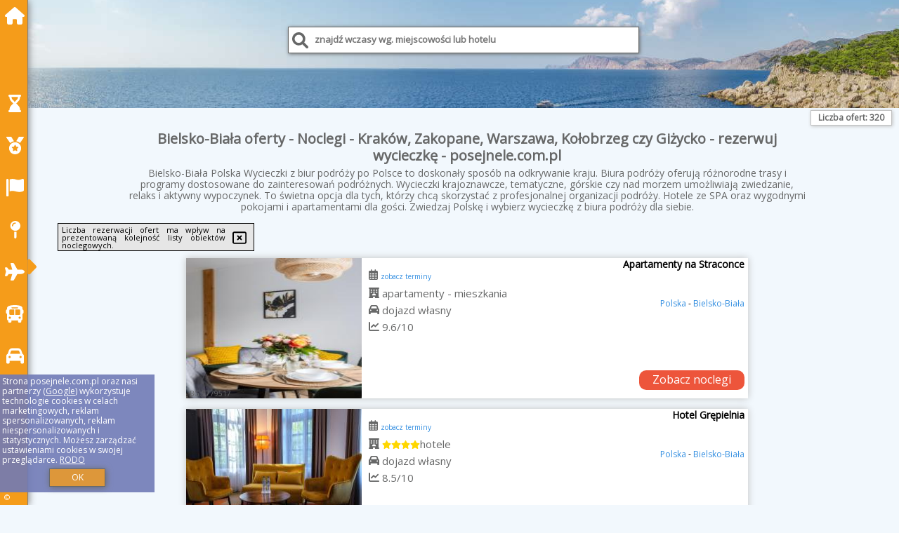

--- FILE ---
content_type: text/html; charset=UTF-8
request_url: https://posejnele.com.pl/noclegi/bielsko-biala/maxx-gt/4820064
body_size: 10428
content:
<!DOCTYPE HTML>

<html lang='pl'>

<head>
<meta charset='utf-8'><meta name='viewport' content='width=device-width, initial-scale=1'><meta name='author' content='posejnele.com.pl *** PolskiePortale.pl Sp. z o.o.'><meta name='google-site-verification' content='yvOM56apBfNca763GbIkNf-b46wyC18X4afyYHSSMcQ'><link rel='canonical' href='https://posejnele.com.pl/miejscowosc/bielsko-biala'><link rel='sitemap' type='application/xml' title='Site Map' href='/sitemap.xml'><link rel='dns-prefetch' href='//q-xx.bstatic.com'><link rel='dns-prefetch' href='//api.maptiler.com'><link rel='dns-prefetch' href='//pagead2.googlesyndication.com'><link rel='dns-prefetch' href='//cdnjs.cloudflare.com'>
<link href='https://posejnele.com.pl/favicon.ico' rel='shortcut icon' type='image/x-icon'>
<meta name='robots' content='index, follow'><meta name='robots' content='max-image-preview:large'>
<meta name='keywords' content='Bielsko-Biała, city, miejscowość, Polska, posejnele, wycieczki z biur podróży, po Polsce, przewodnik turystyczny, wycieczka zorganizowana, zwiedzanie, hotele, basen, relaks, SPA, objazdowa, autokarem, w grupie, góry, Mazury, morze, Kraków, posejnele.com.pl'>
<meta name='description' content='Hotele Polska Bielsko-Biała Wycieczki zorganizowane po Polsce! Wybierz region, który chcesz zwiedzić lub zdecyduj się na wycieczkę objazdową po Polsce. Rezerwuj termin wycieczki dziś! posejnele.com.pl'>
<title>Bielsko-Biała oferty - Noclegi - Kraków, Zakopane, Warszawa, Kołobrzeg czy Giżycko - rezerwuj wycieczkę - posejnele.com.pl</title>
<script src='https://code.jquery.com/jquery-3.6.0.min.js'></script><link href='/_css/affiliate1_min.css?0114' rel='stylesheet'>
<!-- Global site tag (gtag.js) - Google Analytics -->
<script async src="https://www.googletagmanager.com/gtag/js?id=G-450R68E3M3"></script>
<script>
  window.dataLayer = window.dataLayer || [];
  function gtag(){dataLayer.push(arguments);}
  gtag('js', new Date());
  gtag('config', 'G-450R68E3M3');
  gtag('config', 'UA-3412385-15');
  setTimeout("gtag('event', '30s', {'event_category':'posejnele.com.pl', 'event_label':'site_read'});",30000);
</script>
<!-- END Global site tag (gtag.js) - Google Analytics -->
</head>
<body id='body' data-portalversion='1' data-testversion='B'>

<nav><a href='/' class='navLink' title='posejnele.com.pl'><span class='infoIco'><i class='fas fa-home navIco'></i></span><span class='infoText'>Strona główna</span></a><a href='/promo/last-minute' class='navLink' title='Oferty Last Minute'><span class='infoIco'><i class='fas fa-hourglass-end navIco'></i></span><span class='infoText'>Last Minute</span></a><a href='/promo/first-minute' class='navLink' title='Oferty First Minute'><span class='infoIco'><i class='fas fa-medal navIco'></i></span><span class='infoText'>First Minute</span></a><a href='/kraj' class='navLink' title='Oferty - wycieczki - kraje'><span class='infoIco'><i class='fas fa-flag navIco'></i></span><span class='infoText'>Kraje</span></a><a href='/miejscowosc' class='navLink' title='Miejscowości - wczasy - urlop'><span class='infoIco'><i class='fas fa-map-pin navIco'></i></span><span class='infoText'>Miejscowości</span></a><a href='/transport/samolotem' class='navLink' title='Wycieczki lotnicze'><span class='infoIco'><i class='fas fa-plane navIco'></i></span><span class='infoText'>Samolotem</span></a><a href='/transport/autokarem' class='navLink' title='Wycieczki autokarowe'><span class='infoIco'><i class='fas fa-bus navIco'></i></span><span class='infoText'>Autobusem</span></a><a href='/transport/wlasny' class='navLink' title='Dojazd własny'><span class='infoIco'><i class='fas fa-car navIco'></i></span><span class='infoText'>Dojazd własny</span></a><div id='caretRight'><i class='fas fa-caret-right'></i></div><div id='caretLeft'><i class='fas fa-caret-left'></i></div><div id='footerInfo'><a href='https://PolskiePortale.pl' target='_blank' title='PolskiePortale.pl'>&copy;</a><span class='infoText' title='PolskiePortale.pl'><a href='https://PolskiePortale.pl' target='_blank' title='PolskiePortale.pl'>PolskiePortale.pl</a></span><small title='(DH) P-8.2.29 S-10.3.38-MariaDB | pportale.mysql.dhosting.pl via TCP/IP (pp1.PPortale.pl) R-5.0.3'>&nbsp;</small></div></nav>
<header>
<div id='searchBox'><input type='text' id='searchContent' placeholder='znajdź wczasy wg. miejscowości lub hotelu'><i class='fas fa-search' id='searchButtonIco' style='font-size:23px; position:absolute; top:7px; left:5px;'></i></div><div id='searchResult'></div></header>
<aside style='background-image:url("https://posejnele.com.pl/_img/aside.jpg");' class='otherView'></aside>
<main><h1><strong>Bielsko-Biała oferty - Noclegi - Kraków, Zakopane, Warszawa, Kołobrzeg czy Giżycko - rezerwuj wycieczkę - posejnele.com.pl</strong></h1><h2>Bielsko-Biała Polska Wycieczki z biur podróży po Polsce to doskonały sposób na odkrywanie kraju. Biura podróży oferują różnorodne trasy i programy dostosowane do zainteresowań podróżnych. Wycieczki krajoznawcze, tematyczne, górskie czy nad morzem umożliwiają zwiedzanie, relaks i aktywny wypoczynek. To świetna opcja dla tych, którzy chcą skorzystać z profesjonalnej organizacji podróży. Hotele ze SPA oraz wygodnymi pokojami i apartamentami dla gości. Zwiedzaj Polskę i wybierz wycieczkę z biura podróży dla siebie.</h2><div id='offersCount' data-count='320'>Liczba ofert: <span>320</span></div><div id='filterConf' style='display:none;'><p id='filterCity' class='filterItem' data-value='bielsko-biala'>Bielsko-Biała</p></div><div class='promoOfferContainer' id='offerContainer'>
<div id='sortInfoBox'>Liczba rezerwacji ofert ma wpływ na prezentowaną kolejność listy obiektów noclegowych.<i class='fa-regular fa-rectangle-xmark sortInfoBox-close'></i></div>
<article class='offerBox offerItem offerItemLong' itemscope itemtype='https://schema.org/Hotel' data-lp='1' style='background-image:url("https://posejnele.com.pl/_img/blank_photo.jpg")'><a href='/noclegi/bielsko-biala/rezerwuj/5779517' target='_blank' itemprop='url' class='offerPhoto' style='background-image:url("https://q-xx.bstatic.com/xdata/images/hotel/max250/630002404.jpg?k=6a0c2d776e2ead0ece07571776108272923036bc57038d72765fa20bb288b93a&o=")' title='[1] Apartamenty na Straconce' rel='nofollow' onclick="gtag('event', 'Afiliacja', {'event_category':'BG', 'event_label':'zdjecie'});"></a>
<div class='offerDetails'><h5 class='offerName'><strong itemprop='name'>Apartamenty na Straconce</strong></h5><h6 class='offerDestination' itemprop='address'><a href='/kraj/polska' title='oferty Polska' class='link'>Polska</a> - <a href='/miejscowosc/bielsko-biala' title='oferty Bielsko-Biała' class='link'>Bielsko-Biała</a></h6><p class='offerTerm' title='zobacz terminy'>&nbsp;<i class='far fa-calendar-alt'></i>  <a href='/noclegi/bielsko-biala/rezerwuj/5779517' target='_blank' class='link' title='różne terminy wycieczki do Bielsko-Biała' rel='nofollow' onclick="gtag('event', 'Afiliacja', {'event_category':'BG', 'event_label':'terminy'});"><small>zobacz terminy</small></a></p><p class='offerCategory'>&nbsp;<a href='/noclegi/bielsko-biala/apartamenty-na-straconce/5779517' title='oferta' class='offerCategory-link'><i class='fas fa-hotel'></i></a> apartamenty - mieszkania</p><p class='offerTravel'>&nbsp;<i class='fas fa-car'></i> dojazd własny</p><p class='offerRating'>&nbsp;<i class='fas fa-chart-line'></i> 9.6/10</p><a href='/noclegi/bielsko-biala/apartamenty-na-straconce/5779517' target='_blank' class='lookLink' title='Wczasy - Polska' rel='nofollow' onclick="gtag('event', 'Afiliacja', {'event_category':'BG', 'event_label':'zobacz'});">Zobacz noclegi</a></div><p class='idInfo' title='Oferta naszego partnera: Booking.com'>BG.5779517</p></article>

<article class='offerBox offerItem offerItemLong' itemscope itemtype='https://schema.org/Hotel' data-lp='2' style='background-image:url("https://posejnele.com.pl/_img/blank_photo.jpg")'><a href='/noclegi/bielsko-biala/rezerwuj/252551' target='_blank' itemprop='url' class='offerPhoto' style='background-image:url("https://q-xx.bstatic.com/xdata/images/hotel/max250/700115459.jpg?k=681cca1e7408a1200f6e35f390dd404fd7ee4498da4938b21b582041086cb2fa&o=")' title='[2] Hotel Grępielnia' rel='nofollow' onclick="gtag('event', 'Afiliacja', {'event_category':'BG', 'event_label':'zdjecie'});"></a>
<div class='offerDetails'><h5 class='offerName'><strong itemprop='name'>Hotel Grępielnia</strong></h5><h6 class='offerDestination' itemprop='address'><a href='/kraj/polska' title='oferty Polska' class='link'>Polska</a> - <a href='/miejscowosc/bielsko-biala' title='oferty Bielsko-Biała' class='link'>Bielsko-Biała</a></h6><p class='offerTerm' title='zobacz terminy'>&nbsp;<i class='far fa-calendar-alt'></i>  <a href='/noclegi/bielsko-biala/rezerwuj/252551' target='_blank' class='link' title='różne terminy wycieczki do Bielsko-Biała' rel='nofollow' onclick="gtag('event', 'Afiliacja', {'event_category':'BG', 'event_label':'terminy'});"><small>zobacz terminy</small></a></p><p class='offerCategory'>&nbsp;<a href='/noclegi/bielsko-biala/hotel-grepielnia/252551' title='oferta' class='offerCategory-link'><i class='fas fa-hotel'></i></a> <i class='fas fa-star'></i><i class='fas fa-star'></i><i class='fas fa-star'></i><i class='fas fa-star'></i>hotele</p><p class='offerTravel'>&nbsp;<i class='fas fa-car'></i> dojazd własny</p><p class='offerRating'>&nbsp;<i class='fas fa-chart-line'></i> 8.5/10</p><a href='/noclegi/bielsko-biala/hotel-grepielnia/252551' target='_blank' class='lookLink' title='Wczasy - Polska' rel='nofollow' onclick="gtag('event', 'Afiliacja', {'event_category':'BG', 'event_label':'zobacz'});">Zobacz noclegi</a></div><p class='idInfo' title='Oferta naszego partnera: Booking.com'>BG.252551</p></article>

<article class='offerBox offerItem offerItemLong' itemscope itemtype='https://schema.org/Hotel' data-lp='3' style='background-image:url("https://posejnele.com.pl/_img/blank_photo.jpg")'><a href='/noclegi/bielsko-biala/rezerwuj/3021839' target='_blank' itemprop='url' class='offerPhoto' style='background-image:url("https://q-xx.bstatic.com/xdata/images/hotel/max250/389610648.jpg?k=3972210efbef983582b45e73886ac8431316819643b744bb25797e15c09e40ca&o=")' title='[3] Apartament Prestige Centrum 32' rel='nofollow' onclick="gtag('event', 'Afiliacja', {'event_category':'BG', 'event_label':'zdjecie'});"></a>
<div class='offerDetails'><h5 class='offerName'><strong itemprop='name'>Apartament Prestige Centrum 32</strong></h5><h6 class='offerDestination' itemprop='address'><a href='/kraj/polska' title='oferty Polska' class='link'>Polska</a> - <a href='/miejscowosc/bielsko-biala' title='oferty Bielsko-Biała' class='link'>Bielsko-Biała</a></h6><p class='offerTerm' title='zobacz terminy'>&nbsp;<i class='far fa-calendar-alt'></i>  <a href='/noclegi/bielsko-biala/rezerwuj/3021839' target='_blank' class='link' title='różne terminy wycieczki do Bielsko-Biała' rel='nofollow' onclick="gtag('event', 'Afiliacja', {'event_category':'BG', 'event_label':'terminy'});"><small>zobacz terminy</small></a></p><p class='offerCategory'>&nbsp;<a href='/noclegi/bielsko-biala/apartament-prestige-centrum-32/3021839' title='oferta' class='offerCategory-link'><i class='fas fa-hotel'></i></a> apartamenty - mieszkania</p><p class='offerTravel'>&nbsp;<i class='fas fa-car'></i> dojazd własny</p><p class='offerRating'>&nbsp;<i class='fas fa-chart-line'></i> 9.6/10</p><a href='/noclegi/bielsko-biala/apartament-prestige-centrum-32/3021839' target='_blank' class='lookLink' title='Wczasy - Polska' rel='nofollow' onclick="gtag('event', 'Afiliacja', {'event_category':'BG', 'event_label':'zobacz'});">Zobacz noclegi</a></div><p class='idInfo' title='Oferta naszego partnera: Booking.com'>BG.3021839</p></article>

<article class='offerBox offerItem offerItemLong' itemscope itemtype='https://schema.org/Hotel' data-lp='4' style='background-image:url("https://posejnele.com.pl/_img/blank_photo.jpg")'><a href='/noclegi/bielsko-biala/rezerwuj/3337314' target='_blank' itemprop='url' class='offerPhoto' style='background-image:url("https://q-xx.bstatic.com/xdata/images/hotel/max250/520310622.jpg?k=a53e54c0087d506bd661f4212b76731d061ed62efafa74ed68eeae754d6572c7&o=")' title='[4] Cztery kąty' rel='nofollow' onclick="gtag('event', 'Afiliacja', {'event_category':'BG', 'event_label':'zdjecie'});"></a>
<div class='offerDetails'><h5 class='offerName'><strong itemprop='name'>Cztery kąty</strong></h5><h6 class='offerDestination' itemprop='address'><a href='/kraj/polska' title='oferty Polska' class='link'>Polska</a> - <a href='/miejscowosc/bielsko-biala' title='oferty Bielsko-Biała' class='link'>Bielsko-Biała</a></h6><p class='offerTerm' title='zobacz terminy'>&nbsp;<i class='far fa-calendar-alt'></i>  <a href='/noclegi/bielsko-biala/rezerwuj/3337314' target='_blank' class='link' title='różne terminy wycieczki do Bielsko-Biała' rel='nofollow' onclick="gtag('event', 'Afiliacja', {'event_category':'BG', 'event_label':'terminy'});"><small>zobacz terminy</small></a></p><p class='offerCategory'>&nbsp;<a href='/noclegi/bielsko-biala/cztery-katy/3337314' title='oferta' class='offerCategory-link'><i class='fas fa-hotel'></i></a> apartamenty - mieszkania</p><p class='offerTravel'>&nbsp;<i class='fas fa-car'></i> dojazd własny</p><p class='offerRating'>&nbsp;<i class='fas fa-chart-line'></i> 9.6/10</p><a href='/noclegi/bielsko-biala/cztery-katy/3337314' target='_blank' class='lookLink' title='Wczasy - Polska' rel='nofollow' onclick="gtag('event', 'Afiliacja', {'event_category':'BG', 'event_label':'zobacz'});">Zobacz noclegi</a></div><p class='idInfo' title='Oferta naszego partnera: Booking.com'>BG.3337314</p></article>

<article class='offerBox offerItem offerItemLong' itemscope itemtype='https://schema.org/Hotel' data-lp='5' style='background-image:url("https://posejnele.com.pl/_img/blank_photo.jpg")'><a href='/noclegi/bielsko-biala/rezerwuj/2832997' target='_blank' itemprop='url' class='offerPhoto' style='background-image:url("https://q-xx.bstatic.com/xdata/images/hotel/max250/338507786.jpg?k=f1fc23f7527ae559340c945175b7810fc80234b6acd835016967ed22587fa9ec&o=")' title='[5] Apartament Hala Kamienicka' rel='nofollow' onclick="gtag('event', 'Afiliacja', {'event_category':'BG', 'event_label':'zdjecie'});"></a>
<div class='offerDetails'><h5 class='offerName'><strong itemprop='name'>Apartament Hala Kamienicka</strong></h5><h6 class='offerDestination' itemprop='address'><a href='/kraj/polska' title='oferty Polska' class='link'>Polska</a> - <a href='/miejscowosc/bielsko-biala' title='oferty Bielsko-Biała' class='link'>Bielsko-Biała</a></h6><p class='offerTerm' title='zobacz terminy'>&nbsp;<i class='far fa-calendar-alt'></i>  <a href='/noclegi/bielsko-biala/rezerwuj/2832997' target='_blank' class='link' title='różne terminy wycieczki do Bielsko-Biała' rel='nofollow' onclick="gtag('event', 'Afiliacja', {'event_category':'BG', 'event_label':'terminy'});"><small>zobacz terminy</small></a></p><p class='offerCategory'>&nbsp;<a href='/noclegi/bielsko-biala/apartament-hala-kamienicka/2832997' title='oferta' class='offerCategory-link'><i class='fas fa-hotel'></i></a> apartamenty - mieszkania</p><p class='offerTravel'>&nbsp;<i class='fas fa-car'></i> dojazd własny</p><p class='offerRating'>&nbsp;<i class='fas fa-chart-line'></i> 9.8/10</p><a href='/noclegi/bielsko-biala/apartament-hala-kamienicka/2832997' target='_blank' class='lookLink' title='Wczasy - Polska' rel='nofollow' onclick="gtag('event', 'Afiliacja', {'event_category':'BG', 'event_label':'zobacz'});">Zobacz noclegi</a></div><p class='idInfo' title='Oferta naszego partnera: Booking.com'>BG.2832997</p></article>

<article class='offerBox offerItem offerItemLong' itemscope itemtype='https://schema.org/Hotel' data-lp='6' style='background-image:url("https://posejnele.com.pl/_img/blank_photo.jpg")'><a href='/noclegi/bielsko-biala/rezerwuj/260570' target='_blank' itemprop='url' class='offerPhoto' style='background-image:url("https://q-xx.bstatic.com/xdata/images/hotel/max250/304083430.jpg?k=5f1a04429f31fdffa2547bd5f46621d29bc41d5ca032330fc6962a649efb7be8&o=")' title='[6] Rynek 7 - Apartamenty' rel='nofollow' onclick="gtag('event', 'Afiliacja', {'event_category':'BG', 'event_label':'zdjecie'});"></a>
<div class='offerDetails'><h5 class='offerName'><strong itemprop='name'>Rynek 7 - Apartamenty</strong></h5><h6 class='offerDestination' itemprop='address'><a href='/kraj/polska' title='oferty Polska' class='link'>Polska</a> - <a href='/miejscowosc/bielsko-biala' title='oferty Bielsko-Biała' class='link'>Bielsko-Biała</a></h6><p class='offerTerm' title='zobacz terminy'>&nbsp;<i class='far fa-calendar-alt'></i>  <a href='/noclegi/bielsko-biala/rezerwuj/260570' target='_blank' class='link' title='różne terminy wycieczki do Bielsko-Biała' rel='nofollow' onclick="gtag('event', 'Afiliacja', {'event_category':'BG', 'event_label':'terminy'});"><small>zobacz terminy</small></a></p><p class='offerCategory'>&nbsp;<a href='/noclegi/bielsko-biala/rynek-7-apartamenty/260570' title='oferta' class='offerCategory-link'><i class='fas fa-hotel'></i></a> apartamenty - mieszkania</p><p class='offerTravel'>&nbsp;<i class='fas fa-car'></i> dojazd własny</p><p class='offerRating'>&nbsp;<i class='fas fa-chart-line'></i> 8.3/10</p><a href='/noclegi/bielsko-biala/rynek-7-apartamenty/260570' target='_blank' class='lookLink' title='Wczasy - Polska' rel='nofollow' onclick="gtag('event', 'Afiliacja', {'event_category':'BG', 'event_label':'zobacz'});">Zobacz noclegi</a></div><p class='idInfo' title='Oferta naszego partnera: Booking.com'>BG.260570</p></article>

<article class='offerBox offerItem offerItemLong' itemscope itemtype='https://schema.org/Hotel' data-lp='7' style='background-image:url("https://posejnele.com.pl/_img/blank_photo.jpg")'><a href='/noclegi/bielsko-biala/rezerwuj/2934696' target='_blank' itemprop='url' class='offerPhoto' style='background-image:url("https://q-xx.bstatic.com/xdata/images/hotel/max250/362609180.jpg?k=8b357d6cf11e1941d0a01dd1b109c585b90fcd656643ea5ae7f4e75c83b90710&o=")' title='[7] Apartamenty Pod Szyndzielnią blisko kolejki i Hali Pod Dębowcem - Dream Apart' rel='nofollow' onclick="gtag('event', 'Afiliacja', {'event_category':'BG', 'event_label':'zdjecie'});"></a>
<div class='offerDetails'><h5 class='offerName'><strong itemprop='name'>Apartamenty Pod Szyndzielnią blisko kolejki i Hali Pod Dębowcem - Dream ...</strong></h5><h6 class='offerDestination' itemprop='address'><a href='/kraj/polska' title='oferty Polska' class='link'>Polska</a> - <a href='/miejscowosc/bielsko-biala' title='oferty Bielsko-Biała' class='link'>Bielsko-Biała</a></h6><p class='offerTerm' title='zobacz terminy'>&nbsp;<i class='far fa-calendar-alt'></i>  <a href='/noclegi/bielsko-biala/rezerwuj/2934696' target='_blank' class='link' title='różne terminy wycieczki do Bielsko-Biała' rel='nofollow' onclick="gtag('event', 'Afiliacja', {'event_category':'BG', 'event_label':'terminy'});"><small>zobacz terminy</small></a></p><p class='offerCategory'>&nbsp;<a href='/noclegi/bielsko-biala/apartamenty-pod-szyndzielnia-blisko-kolejki-i-hali-pod-debowcem-dream-apart/2934696' title='oferta' class='offerCategory-link'><i class='fas fa-hotel'></i></a> apartamenty - mieszkania</p><p class='offerTravel'>&nbsp;<i class='fas fa-car'></i> dojazd własny</p><p class='offerRating'>&nbsp;<i class='fas fa-chart-line'></i> 9.4/10</p><a href='/noclegi/bielsko-biala/apartamenty-pod-szyndzielnia-blisko-kolejki-i-hali-pod-debowcem-dream-apart/2934696' target='_blank' class='lookLink' title='Wczasy - Polska' rel='nofollow' onclick="gtag('event', 'Afiliacja', {'event_category':'BG', 'event_label':'zobacz'});">Zobacz noclegi</a></div><p class='idInfo' title='Oferta naszego partnera: Booking.com'>BG.2934696</p></article>

<article class='offerBox offerItem offerItemLong' itemscope itemtype='https://schema.org/Hotel' data-lp='8' style='background-image:url("https://posejnele.com.pl/_img/blank_photo.jpg")'><a href='/noclegi/bielsko-biala/rezerwuj/6401638' target='_blank' itemprop='url' class='offerPhoto' style='background-image:url("https://q-xx.bstatic.com/xdata/images/hotel/max250/786233273.jpg?k=45b7cd739ee394a1be2233ebb56969ead03c9b2971f18224dcf6d47538c44341&o=")' title='[8] Komfortowy Apartament z prywatnym ogródkiem i parkingiem w Bielsko-Białej by Noclegi Renters' rel='nofollow' onclick="gtag('event', 'Afiliacja', {'event_category':'BG', 'event_label':'zdjecie'});"></a>
<div class='offerDetails'><h5 class='offerName'><strong itemprop='name'>Komfortowy Apartament z prywatnym ogródkiem i parkingiem w Bielsko-Białej ...</strong></h5><h6 class='offerDestination' itemprop='address'><a href='/kraj/polska' title='oferty Polska' class='link'>Polska</a> - <a href='/miejscowosc/bielsko-biala' title='oferty Bielsko-Biała' class='link'>Bielsko-Biała</a></h6><p class='offerTerm' title='zobacz terminy'>&nbsp;<i class='far fa-calendar-alt'></i>  <a href='/noclegi/bielsko-biala/rezerwuj/6401638' target='_blank' class='link' title='różne terminy wycieczki do Bielsko-Biała' rel='nofollow' onclick="gtag('event', 'Afiliacja', {'event_category':'BG', 'event_label':'terminy'});"><small>zobacz terminy</small></a></p><p class='offerCategory'>&nbsp;<a href='/noclegi/bielsko-biala/komfortowy-apartament-z-prywatnym-ogrodkiem-i-parkingiem-w-bielsko-bialej-by-noclegi-renters/6401638' title='oferta' class='offerCategory-link'><i class='fas fa-hotel'></i></a> apartamenty - mieszkania</p><p class='offerTravel'>&nbsp;<i class='fas fa-car'></i> dojazd własny</p><a href='/noclegi/bielsko-biala/komfortowy-apartament-z-prywatnym-ogrodkiem-i-parkingiem-w-bielsko-bialej-by-noclegi-renters/6401638' target='_blank' class='lookLink' title='Wczasy - Polska' rel='nofollow' onclick="gtag('event', 'Afiliacja', {'event_category':'BG', 'event_label':'zobacz'});">Zobacz noclegi</a></div><p class='idInfo' title='Oferta naszego partnera: Booking.com'>BG.6401638</p></article>

<article class='offerBox offerItem offerItemLong' itemscope itemtype='https://schema.org/Hotel' data-lp='9' style='background-image:url("https://posejnele.com.pl/_img/blank_photo.jpg")'><a href='/noclegi/bielsko-biala/rezerwuj/3394010' target='_blank' itemprop='url' class='offerPhoto' style='background-image:url("https://q-xx.bstatic.com/xdata/images/hotel/max250/434109985.jpg?k=8a7cd8f2c8d8ec779ea1d6204e9b4849a59173af3f7fca450d5cb8afb578f833&o=")' title='[9] CityCenterApartments-1119' rel='nofollow' onclick="gtag('event', 'Afiliacja', {'event_category':'BG', 'event_label':'zdjecie'});"></a>
<div class='offerDetails'><h5 class='offerName'><strong itemprop='name'>CityCenterApartments-1119</strong></h5><h6 class='offerDestination' itemprop='address'><a href='/kraj/polska' title='oferty Polska' class='link'>Polska</a> - <a href='/miejscowosc/bielsko-biala' title='oferty Bielsko-Biała' class='link'>Bielsko-Biała</a></h6><p class='offerTerm' title='zobacz terminy'>&nbsp;<i class='far fa-calendar-alt'></i>  <a href='/noclegi/bielsko-biala/rezerwuj/3394010' target='_blank' class='link' title='różne terminy wycieczki do Bielsko-Biała' rel='nofollow' onclick="gtag('event', 'Afiliacja', {'event_category':'BG', 'event_label':'terminy'});"><small>zobacz terminy</small></a></p><p class='offerCategory'>&nbsp;<a href='/noclegi/bielsko-biala/citycenterapartments-1119/3394010' title='oferta' class='offerCategory-link'><i class='fas fa-hotel'></i></a> apartamenty - mieszkania</p><p class='offerTravel'>&nbsp;<i class='fas fa-car'></i> dojazd własny</p><p class='offerRating'>&nbsp;<i class='fas fa-chart-line'></i> 8.3/10</p><a href='/noclegi/bielsko-biala/citycenterapartments-1119/3394010' target='_blank' class='lookLink' title='Wczasy - Polska' rel='nofollow' onclick="gtag('event', 'Afiliacja', {'event_category':'BG', 'event_label':'zobacz'});">Zobacz noclegi</a></div><p class='idInfo' title='Oferta naszego partnera: Booking.com'>BG.3394010</p></article>

<article class='offerBox offerItem offerItemLong' itemscope itemtype='https://schema.org/Hotel' data-lp='10' style='background-image:url("https://posejnele.com.pl/_img/blank_photo.jpg")'><a href='/noclegi/bielsko-biala/rezerwuj/6422875' target='_blank' itemprop='url' class='offerPhoto' style='background-image:url("https://q-xx.bstatic.com/xdata/images/hotel/max250/802835960.jpg?k=0987287581288ec897d0073b0c6613741396b0c5689735cc042bb3ecbce2e2e0&o=")' title='[10] Bielsko-Biała Comfort Apartment by BookingHost' rel='nofollow' onclick="gtag('event', 'Afiliacja', {'event_category':'BG', 'event_label':'zdjecie'});"></a>
<div class='offerDetails'><h5 class='offerName'><strong itemprop='name'>Bielsko-Biała Comfort Apartment by BookingHost</strong></h5><h6 class='offerDestination' itemprop='address'><a href='/kraj/polska' title='oferty Polska' class='link'>Polska</a> - <a href='/miejscowosc/bielsko-biala' title='oferty Bielsko-Biała' class='link'>Bielsko-Biała</a></h6><p class='offerTerm' title='zobacz terminy'>&nbsp;<i class='far fa-calendar-alt'></i>  <a href='/noclegi/bielsko-biala/rezerwuj/6422875' target='_blank' class='link' title='różne terminy wycieczki do Bielsko-Biała' rel='nofollow' onclick="gtag('event', 'Afiliacja', {'event_category':'BG', 'event_label':'terminy'});"><small>zobacz terminy</small></a></p><p class='offerCategory'>&nbsp;<a href='/noclegi/bielsko-biala/bielsko-biala-comfort-apartment-by-bookinghost/6422875' title='oferta' class='offerCategory-link'><i class='fas fa-hotel'></i></a> apartamenty - mieszkania</p><p class='offerTravel'>&nbsp;<i class='fas fa-car'></i> dojazd własny</p><a href='/noclegi/bielsko-biala/bielsko-biala-comfort-apartment-by-bookinghost/6422875' target='_blank' class='lookLink' title='Wczasy - Polska' rel='nofollow' onclick="gtag('event', 'Afiliacja', {'event_category':'BG', 'event_label':'zobacz'});">Zobacz noclegi</a></div><p class='idInfo' title='Oferta naszego partnera: Booking.com'>BG.6422875</p></article>

<article class='offerBox offerItem offerItemLong' itemscope itemtype='https://schema.org/Hotel' data-lp='11' style='background-image:url("https://posejnele.com.pl/_img/blank_photo.jpg")'><a href='/noclegi/bielsko-biala/rezerwuj/3171324' target='_blank' itemprop='url' class='offerPhoto' style='background-image:url("https://q-xx.bstatic.com/xdata/images/hotel/max250/419214965.jpg?k=982708648635741aeb3724bb95b21802d1302a9589384ca782257a57817a3de8&o=&a=355109")' title='[11] LUXURY OAK VILLAS' rel='nofollow' onclick="gtag('event', 'Afiliacja', {'event_category':'BG', 'event_label':'zdjecie'});"></a>
<div class='offerDetails'><h5 class='offerName'><strong itemprop='name'>LUXURY OAK VILLAS</strong></h5><h6 class='offerDestination' itemprop='address'><a href='/kraj/polska' title='oferty Polska' class='link'>Polska</a> - <a href='/miejscowosc/bielsko-biala' title='oferty Bielsko-Biała' class='link'>Bielsko-Biała</a></h6><p class='offerTerm' title='zobacz terminy'>&nbsp;<i class='far fa-calendar-alt'></i>  <a href='/noclegi/bielsko-biala/rezerwuj/3171324' target='_blank' class='link' title='różne terminy wycieczki do Bielsko-Biała' rel='nofollow' onclick="gtag('event', 'Afiliacja', {'event_category':'BG', 'event_label':'terminy'});"><small>zobacz terminy</small></a></p><p class='offerCategory'>&nbsp;<a href='/noclegi/bielsko-biala/luxury-oak-villas/3171324' title='oferta' class='offerCategory-link'><i class='fas fa-hotel'></i></a> domki letniskowe i całoroczne</p><p class='offerTravel'>&nbsp;<i class='fas fa-car'></i> dojazd własny</p><p class='offerRating'>&nbsp;<i class='fas fa-chart-line'></i> 9.1/10</p><a href='/noclegi/bielsko-biala/luxury-oak-villas/3171324' target='_blank' class='lookLink' title='Wczasy - Polska' rel='nofollow' onclick="gtag('event', 'Afiliacja', {'event_category':'BG', 'event_label':'zobacz'});">Zobacz noclegi</a></div><p class='idInfo' title='Oferta naszego partnera: Booking.com'>BG.3171324</p></article>

<article class='offerBox offerItem offerItemLong' itemscope itemtype='https://schema.org/Hotel' data-lp='12' style='background-image:url("https://posejnele.com.pl/_img/blank_photo.jpg")'><a href='/noclegi/bielsko-biala/rezerwuj/3240149' target='_blank' itemprop='url' class='offerPhoto' style='background-image:url("https://q-xx.bstatic.com/xdata/images/hotel/max250/433856357.jpg?k=3ccb99d17ad4031c67b66dd8e987448824224bffdbf70e90b07516b522178e3a&o=")' title='[12] Apartament Blue BB' rel='nofollow' onclick="gtag('event', 'Afiliacja', {'event_category':'BG', 'event_label':'zdjecie'});"></a>
<div class='offerDetails'><h5 class='offerName'><strong itemprop='name'>Apartament Blue BB</strong></h5><h6 class='offerDestination' itemprop='address'><a href='/kraj/polska' title='oferty Polska' class='link'>Polska</a> - <a href='/miejscowosc/bielsko-biala' title='oferty Bielsko-Biała' class='link'>Bielsko-Biała</a></h6><p class='offerTerm' title='zobacz terminy'>&nbsp;<i class='far fa-calendar-alt'></i>  <a href='/noclegi/bielsko-biala/rezerwuj/3240149' target='_blank' class='link' title='różne terminy wycieczki do Bielsko-Biała' rel='nofollow' onclick="gtag('event', 'Afiliacja', {'event_category':'BG', 'event_label':'terminy'});"><small>zobacz terminy</small></a></p><p class='offerCategory'>&nbsp;<a href='/noclegi/bielsko-biala/apartament-blue-bb/3240149' title='oferta' class='offerCategory-link'><i class='fas fa-hotel'></i></a> apartamenty - mieszkania</p><p class='offerTravel'>&nbsp;<i class='fas fa-car'></i> dojazd własny</p><p class='offerRating'>&nbsp;<i class='fas fa-chart-line'></i> 9.7/10</p><a href='/noclegi/bielsko-biala/apartament-blue-bb/3240149' target='_blank' class='lookLink' title='Wczasy - Polska' rel='nofollow' onclick="gtag('event', 'Afiliacja', {'event_category':'BG', 'event_label':'zobacz'});">Zobacz noclegi</a></div><p class='idInfo' title='Oferta naszego partnera: Booking.com'>BG.3240149</p></article>

<article class='offerBox offerItem offerItemLong' itemscope itemtype='https://schema.org/Hotel' data-lp='13' style='background-image:url("https://posejnele.com.pl/_img/blank_photo.jpg")'><a href='/noclegi/bielsko-biala/rezerwuj/6422117' target='_blank' itemprop='url' class='offerPhoto' style='background-image:url("https://q-xx.bstatic.com/xdata/images/hotel/max250/660371076.jpg?k=a1b79dd5e7cabdb9b2944ea8257c95c0435fdb6c83d83dc9a2dfa2ca7f67473a&o=")' title='[13] Apartament Pod Górami' rel='nofollow' onclick="gtag('event', 'Afiliacja', {'event_category':'BG', 'event_label':'zdjecie'});"></a>
<div class='offerDetails'><h5 class='offerName'><strong itemprop='name'>Apartament Pod Górami</strong></h5><h6 class='offerDestination' itemprop='address'><a href='/kraj/polska' title='oferty Polska' class='link'>Polska</a> - <a href='/miejscowosc/bielsko-biala' title='oferty Bielsko-Biała' class='link'>Bielsko-Biała</a></h6><p class='offerTerm' title='zobacz terminy'>&nbsp;<i class='far fa-calendar-alt'></i>  <a href='/noclegi/bielsko-biala/rezerwuj/6422117' target='_blank' class='link' title='różne terminy wycieczki do Bielsko-Biała' rel='nofollow' onclick="gtag('event', 'Afiliacja', {'event_category':'BG', 'event_label':'terminy'});"><small>zobacz terminy</small></a></p><p class='offerCategory'>&nbsp;<a href='/noclegi/bielsko-biala/apartament-pod-gorami/6422117' title='oferta' class='offerCategory-link'><i class='fas fa-hotel'></i></a> apartamenty - mieszkania</p><p class='offerTravel'>&nbsp;<i class='fas fa-car'></i> dojazd własny</p><p class='offerRating'>&nbsp;<i class='fas fa-chart-line'></i> 9.7/10</p><a href='/noclegi/bielsko-biala/apartament-pod-gorami/6422117' target='_blank' class='lookLink' title='Wczasy - Polska' rel='nofollow' onclick="gtag('event', 'Afiliacja', {'event_category':'BG', 'event_label':'zobacz'});">Zobacz noclegi</a></div><p class='idInfo' title='Oferta naszego partnera: Booking.com'>BG.6422117</p></article>

<article class='offerBox offerItem offerItemLong' itemscope itemtype='https://schema.org/Hotel' data-lp='14' style='background-image:url("https://posejnele.com.pl/_img/blank_photo.jpg")'><a href='/noclegi/bielsko-biala/rezerwuj/1756186' target='_blank' itemprop='url' class='offerPhoto' style='background-image:url("https://q-xx.bstatic.com/xdata/images/hotel/max250/261838119.jpg?k=de785cd7fa3a5acb42debb3ec533d17ea7f78d9c08fb50965cec6a77d50442e6&o=")' title='[14] Dom w Cygańskim Lesie' rel='nofollow' onclick="gtag('event', 'Afiliacja', {'event_category':'BG', 'event_label':'zdjecie'});"></a>
<div class='offerDetails'><h5 class='offerName'><strong itemprop='name'>Dom w Cygańskim Lesie</strong></h5><h6 class='offerDestination' itemprop='address'><a href='/kraj/polska' title='oferty Polska' class='link'>Polska</a> - <a href='/miejscowosc/bielsko-biala' title='oferty Bielsko-Biała' class='link'>Bielsko-Biała</a></h6><p class='offerTerm' title='zobacz terminy'>&nbsp;<i class='far fa-calendar-alt'></i>  <a href='/noclegi/bielsko-biala/rezerwuj/1756186' target='_blank' class='link' title='różne terminy wycieczki do Bielsko-Biała' rel='nofollow' onclick="gtag('event', 'Afiliacja', {'event_category':'BG', 'event_label':'terminy'});"><small>zobacz terminy</small></a></p><p class='offerCategory'>&nbsp;<a href='/noclegi/bielsko-biala/dom-w-cyganskim-lesie/1756186' title='oferta' class='offerCategory-link'><i class='fas fa-hotel'></i></a> kwatery prywatne - pokoje gościnne</p><p class='offerTravel'>&nbsp;<i class='fas fa-car'></i> dojazd własny</p><p class='offerRating'>&nbsp;<i class='fas fa-chart-line'></i> 8.8/10</p><a href='/noclegi/bielsko-biala/dom-w-cyganskim-lesie/1756186' target='_blank' class='lookLink' title='Wczasy - Polska' rel='nofollow' onclick="gtag('event', 'Afiliacja', {'event_category':'BG', 'event_label':'zobacz'});">Zobacz noclegi</a></div><p class='idInfo' title='Oferta naszego partnera: Booking.com'>BG.1756186</p></article>

<article class='offerBox offerItem offerItemLong' itemscope itemtype='https://schema.org/Hotel' data-lp='15' style='background-image:url("https://posejnele.com.pl/_img/blank_photo.jpg")'><a href='/noclegi/bielsko-biala/rezerwuj/3592452' target='_blank' itemprop='url' class='offerPhoto' style='background-image:url("https://q-xx.bstatic.com/xdata/images/hotel/max250/457649996.jpg?k=e8838d82223bd124afbd58491637a067e746aef57e74f634d79ec4f27b5a1a9c&o=")' title='[15] Apartament Centrum z Garażem podziemnym' rel='nofollow' onclick="gtag('event', 'Afiliacja', {'event_category':'BG', 'event_label':'zdjecie'});"></a>
<div class='offerDetails'><h5 class='offerName'><strong itemprop='name'>Apartament Centrum z Garażem podziemnym</strong></h5><h6 class='offerDestination' itemprop='address'><a href='/kraj/polska' title='oferty Polska' class='link'>Polska</a> - <a href='/miejscowosc/bielsko-biala' title='oferty Bielsko-Biała' class='link'>Bielsko-Biała</a></h6><p class='offerTerm' title='zobacz terminy'>&nbsp;<i class='far fa-calendar-alt'></i>  <a href='/noclegi/bielsko-biala/rezerwuj/3592452' target='_blank' class='link' title='różne terminy wycieczki do Bielsko-Biała' rel='nofollow' onclick="gtag('event', 'Afiliacja', {'event_category':'BG', 'event_label':'terminy'});"><small>zobacz terminy</small></a></p><p class='offerCategory'>&nbsp;<a href='/noclegi/bielsko-biala/apartament-centrum-z-garazem-podziemnym/3592452' title='oferta' class='offerCategory-link'><i class='fas fa-hotel'></i></a> apartamenty - mieszkania</p><p class='offerTravel'>&nbsp;<i class='fas fa-car'></i> dojazd własny</p><p class='offerRating'>&nbsp;<i class='fas fa-chart-line'></i> 9.8/10</p><a href='/noclegi/bielsko-biala/apartament-centrum-z-garazem-podziemnym/3592452' target='_blank' class='lookLink' title='Wczasy - Polska' rel='nofollow' onclick="gtag('event', 'Afiliacja', {'event_category':'BG', 'event_label':'zobacz'});">Zobacz noclegi</a></div><p class='idInfo' title='Oferta naszego partnera: Booking.com'>BG.3592452</p></article>

<article class='offerBox offerItem offerItemLong' itemscope itemtype='https://schema.org/Hotel' data-lp='16' style='background-image:url("https://posejnele.com.pl/_img/blank_photo.jpg")'><a href='/noclegi/bielsko-biala/rezerwuj/6331689' target='_blank' itemprop='url' class='offerPhoto' style='background-image:url("https://q-xx.bstatic.com/xdata/images/hotel/max250/740310867.jpg?k=bddd9f6f82736a0edf3585d66ef28cd29006a3f4fb7b3be86cb1e2503cf4d672&o=")' title='[16] Apartament Zapora Bielsko-Biała' rel='nofollow' onclick="gtag('event', 'Afiliacja', {'event_category':'BG', 'event_label':'zdjecie'});"></a>
<div class='offerDetails'><h5 class='offerName'><strong itemprop='name'>Apartament Zapora Bielsko-Biała</strong></h5><h6 class='offerDestination' itemprop='address'><a href='/kraj/polska' title='oferty Polska' class='link'>Polska</a> - <a href='/miejscowosc/bielsko-biala' title='oferty Bielsko-Biała' class='link'>Bielsko-Biała</a></h6><p class='offerTerm' title='zobacz terminy'>&nbsp;<i class='far fa-calendar-alt'></i>  <a href='/noclegi/bielsko-biala/rezerwuj/6331689' target='_blank' class='link' title='różne terminy wycieczki do Bielsko-Biała' rel='nofollow' onclick="gtag('event', 'Afiliacja', {'event_category':'BG', 'event_label':'terminy'});"><small>zobacz terminy</small></a></p><p class='offerCategory'>&nbsp;<a href='/noclegi/bielsko-biala/apartament-zapora-bielsko-biala/6331689' title='oferta' class='offerCategory-link'><i class='fas fa-hotel'></i></a> apartamenty - mieszkania</p><p class='offerTravel'>&nbsp;<i class='fas fa-car'></i> dojazd własny</p><p class='offerRating'>&nbsp;<i class='fas fa-chart-line'></i> 9.7/10</p><a href='/noclegi/bielsko-biala/apartament-zapora-bielsko-biala/6331689' target='_blank' class='lookLink' title='Wczasy - Polska' rel='nofollow' onclick="gtag('event', 'Afiliacja', {'event_category':'BG', 'event_label':'zobacz'});">Zobacz noclegi</a></div><p class='idInfo' title='Oferta naszego partnera: Booking.com'>BG.6331689</p></article>

<article class='offerBox offerItem offerItemLong' itemscope itemtype='https://schema.org/Hotel' data-lp='17' style='background-image:url("https://posejnele.com.pl/_img/blank_photo.jpg")'><a href='/noclegi/bielsko-biala/rezerwuj/1374238' target='_blank' itemprop='url' class='offerPhoto' style='background-image:url("https://q-xx.bstatic.com/xdata/images/hotel/max250/234758933.jpg?k=78e2d4da4f848f507bb7e94aea7ee355154529468778ca5534d756e0de10cef9&o=")' title='[17] Lucky Place BASIC' rel='nofollow' onclick="gtag('event', 'Afiliacja', {'event_category':'BG', 'event_label':'zdjecie'});"></a>
<div class='offerDetails'><h5 class='offerName'><strong itemprop='name'>Lucky Place BASIC</strong></h5><h6 class='offerDestination' itemprop='address'><a href='/kraj/polska' title='oferty Polska' class='link'>Polska</a> - <a href='/miejscowosc/bielsko-biala' title='oferty Bielsko-Biała' class='link'>Bielsko-Biała</a></h6><p class='offerTerm' title='zobacz terminy'>&nbsp;<i class='far fa-calendar-alt'></i>  <a href='/noclegi/bielsko-biala/rezerwuj/1374238' target='_blank' class='link' title='różne terminy wycieczki do Bielsko-Biała' rel='nofollow' onclick="gtag('event', 'Afiliacja', {'event_category':'BG', 'event_label':'terminy'});"><small>zobacz terminy</small></a></p><p class='offerCategory'>&nbsp;<a href='/noclegi/bielsko-biala/lucky-place-basic/1374238' title='oferta' class='offerCategory-link'><i class='fas fa-hotel'></i></a> apartamenty - mieszkania</p><p class='offerTravel'>&nbsp;<i class='fas fa-car'></i> dojazd własny</p><p class='offerRating'>&nbsp;<i class='fas fa-chart-line'></i> 8.2/10</p><a href='/noclegi/bielsko-biala/lucky-place-basic/1374238' target='_blank' class='lookLink' title='Wczasy - Polska' rel='nofollow' onclick="gtag('event', 'Afiliacja', {'event_category':'BG', 'event_label':'zobacz'});">Zobacz noclegi</a></div><p class='idInfo' title='Oferta naszego partnera: Booking.com'>BG.1374238</p></article>
<!-- Box elastyczny portale SEO --><ins class='adsbygoogle' style='display:block; margin-top:15px; height:170px;' data-ad-client='ca-pub-6460175736944505' data-ad-slot='9208274054' data-ad-format='auto' data-full-width-responsive='true'></ins><script>(adsbygoogle = window.adsbygoogle || []).push({});</script>


<article class='offerBox offerItem offerItemLong offerItemStop' itemscope itemtype='https://schema.org/Hotel' data-lp='18' data-last='20' style='background-image:url("https://posejnele.com.pl/_img/blank_photo.jpg")'><a href='/noclegi/bielsko-biala/rezerwuj/6084914' target='_blank' itemprop='url' class='offerPhoto' style='background-image:url("https://q-xx.bstatic.com/xdata/images/hotel/max250/672088116.jpg?k=32053089b9b6933a8163cd5f28bebb885c3d35cbccd06a68a26c337bf2cc558d&o=")' title='[18] Apartamenty KDN Garden' rel='nofollow' onclick="gtag('event', 'Afiliacja', {'event_category':'BG', 'event_label':'zdjecie'});"></a>
<div class='offerDetails'><h5 class='offerName'><strong itemprop='name'>Apartamenty KDN Garden</strong></h5><h6 class='offerDestination' itemprop='address'><a href='/kraj/polska' title='oferty Polska' class='link'>Polska</a> - <a href='/miejscowosc/bielsko-biala' title='oferty Bielsko-Biała' class='link'>Bielsko-Biała</a></h6><p class='offerTerm' title='zobacz terminy'>&nbsp;<i class='far fa-calendar-alt'></i>  <a href='/noclegi/bielsko-biala/rezerwuj/6084914' target='_blank' class='link' title='różne terminy wycieczki do Bielsko-Biała' rel='nofollow' onclick="gtag('event', 'Afiliacja', {'event_category':'BG', 'event_label':'terminy'});"><small>zobacz terminy</small></a></p><p class='offerCategory'>&nbsp;<a href='/noclegi/bielsko-biala/apartamenty-kdn-garden/6084914' title='oferta' class='offerCategory-link'><i class='fas fa-hotel'></i></a> apartamenty - mieszkania</p><p class='offerTravel'>&nbsp;<i class='fas fa-car'></i> dojazd własny</p><p class='offerRating'>&nbsp;<i class='fas fa-chart-line'></i> 9.3/10</p><a href='/noclegi/bielsko-biala/apartamenty-kdn-garden/6084914' target='_blank' class='lookLink' title='Wczasy - Polska' rel='nofollow' onclick="gtag('event', 'Afiliacja', {'event_category':'BG', 'event_label':'zobacz'});">Zobacz noclegi</a></div><p class='idInfo' title='Oferta naszego partnera: Booking.com'>BG.6084914</p></article>

<article class='offerBox offerItem offerItemLong' itemscope itemtype='https://schema.org/Hotel' data-lp='19' style='background-image:url("https://posejnele.com.pl/_img/blank_photo.jpg")'><a href='/noclegi/bielsko-biala/rezerwuj/234899' target='_blank' itemprop='url' class='offerPhoto' style='background-image:url("https://q-xx.bstatic.com/xdata/images/hotel/max250/238901525.jpg?k=a2ea0b7e858ff69b4d70723fad0e51445918ef916dd2d5f6f4018cf9753b21d3&o=")' title='[19] Hotel Marczewski' rel='nofollow' onclick="gtag('event', 'Afiliacja', {'event_category':'BG', 'event_label':'zdjecie'});"></a>
<div class='offerDetails'><h5 class='offerName'><strong itemprop='name'>Hotel Marczewski</strong></h5><h6 class='offerDestination' itemprop='address'><a href='/kraj/polska' title='oferty Polska' class='link'>Polska</a> - <a href='/miejscowosc/bielsko-biala' title='oferty Bielsko-Biała' class='link'>Bielsko-Biała</a></h6><p class='offerTerm' title='zobacz terminy'>&nbsp;<i class='far fa-calendar-alt'></i>  <a href='/noclegi/bielsko-biala/rezerwuj/234899' target='_blank' class='link' title='różne terminy wycieczki do Bielsko-Biała' rel='nofollow' onclick="gtag('event', 'Afiliacja', {'event_category':'BG', 'event_label':'terminy'});"><small>zobacz terminy</small></a></p><p class='offerCategory'>&nbsp;<a href='/noclegi/bielsko-biala/hotel-marczewski/234899' title='oferta' class='offerCategory-link'><i class='fas fa-hotel'></i></a> <i class='fas fa-star'></i><i class='fas fa-star'></i>hotele</p><p class='offerTravel'>&nbsp;<i class='fas fa-car'></i> dojazd własny</p><p class='offerRating'>&nbsp;<i class='fas fa-chart-line'></i> 7.9/10</p><a href='/noclegi/bielsko-biala/hotel-marczewski/234899' target='_blank' class='lookLink' title='Wczasy - Polska' rel='nofollow' onclick="gtag('event', 'Afiliacja', {'event_category':'BG', 'event_label':'zobacz'});">Zobacz noclegi</a></div><p class='idInfo' title='Oferta naszego partnera: Booking.com'>BG.234899</p></article>

<article class='offerBox offerItem offerItemLong' itemscope itemtype='https://schema.org/Hotel' data-lp='20' style='background-image:url("https://posejnele.com.pl/_img/blank_photo.jpg")'><a href='/noclegi/bielsko-biala/rezerwuj/3987338' target='_blank' itemprop='url' class='offerPhoto' style='background-image:url("https://q-xx.bstatic.com/xdata/images/hotel/max250/512684720.jpg?k=ea924fc81f1747d0f885ca2c533d5a16c80138a15379ed12a1a7a86082a6a8aa&o=&a=355109")' title='[20] Apartamenty pod Dębami' rel='nofollow' onclick="gtag('event', 'Afiliacja', {'event_category':'BG', 'event_label':'zdjecie'});"></a>
<div class='offerDetails'><h5 class='offerName'><strong itemprop='name'>Apartamenty pod Dębami</strong></h5><h6 class='offerDestination' itemprop='address'><a href='/kraj/polska' title='oferty Polska' class='link'>Polska</a> - <a href='/miejscowosc/bielsko-biala' title='oferty Bielsko-Biała' class='link'>Bielsko-Biała</a></h6><p class='offerTerm' title='zobacz terminy'>&nbsp;<i class='far fa-calendar-alt'></i>  <a href='/noclegi/bielsko-biala/rezerwuj/3987338' target='_blank' class='link' title='różne terminy wycieczki do Bielsko-Biała' rel='nofollow' onclick="gtag('event', 'Afiliacja', {'event_category':'BG', 'event_label':'terminy'});"><small>zobacz terminy</small></a></p><p class='offerCategory'>&nbsp;<a href='/noclegi/bielsko-biala/apartamenty-pod-debami/3987338' title='oferta' class='offerCategory-link'><i class='fas fa-hotel'></i></a> apartamenty - mieszkania</p><p class='offerTravel'>&nbsp;<i class='fas fa-car'></i> dojazd własny</p><p class='offerRating'>&nbsp;<i class='fas fa-chart-line'></i> 9.6/10</p><a href='/noclegi/bielsko-biala/apartamenty-pod-debami/3987338' target='_blank' class='lookLink' title='Wczasy - Polska' rel='nofollow' onclick="gtag('event', 'Afiliacja', {'event_category':'BG', 'event_label':'zobacz'});">Zobacz noclegi</a></div><p class='idInfo' title='Oferta naszego partnera: Booking.com'>BG.3987338</p></article>

<script id='resultsId' data-portalid='6456' data-adsense='1' data-portalversion='1' type='text/json'>{"0":5779517,"1":252551,"2":3021839,"3":3337314,"4":2832997,"5":260570,"6":2934696,"7":6401638,"8":3394010,"9":6422875,"10":3171324,"11":3240149,"12":6422117,"13":1756186,"14":3592452,"15":6331689,"16":1374238,"17":6084914,"18":234899,"19":3987338,"20":6366485,"21":6354241,"22":252822,"23":5133285,"24":4627845,"25":6315738,"26":247620,"27":246297,"28":3152029,"29":6411422,"30":6258927,"31":2139788,"32":6416903,"33":234116,"34":2392920,"35":6336856,"36":6260732,"37":6216729,"38":6248188,"39":2420918,"40":258469,"41":6387595,"42":232262,"43":2826971,"44":6437903,"45":2026926,"46":4630461,"47":6411939,"48":231302,"49":5146136,"50":5442666,"51":5769447,"52":3449447,"53":6312100,"54":4820065,"55":6213997,"56":6342437,"57":2951367,"58":240376,"59":2802356,"60":269351,"61":6346237,"62":2798733,"63":3408626,"64":264271,"65":6380723,"66":6340017,"67":245428,"68":3134777,"69":2816974,"70":6246699,"71":6437813,"72":6319834,"73":6437445,"74":258491,"75":6266792,"76":3274085,"77":5638610,"78":232157,"79":3820452,"80":2802393,"81":6257970,"82":6263109,"83":6250235,"84":3634842,"85":4579283,"86":2853868,"87":6204864,"88":6332213,"89":5860790,"90":5763237,"91":5233210,"92":3141718,"93":6416561,"94":6214530,"95":6169653,"96":6354115,"97":6242812,"98":2121284,"99":3621581,"100":1755964,"101":1509327,"102":6401452,"103":3383098,"104":3443613,"105":5418389,"106":6206340,"107":2375427,"108":240888,"109":3865316,"110":243175,"111":4835554,"112":2309677,"113":6420231,"114":3845247,"115":2788896,"116":2826848,"117":5380407,"118":6400744,"119":250839,"120":2493853,"121":6401662,"122":6216195,"123":5814333,"124":6312757,"125":1943845,"126":2776549,"127":3297686,"128":5209879,"129":3976307,"130":3430976,"131":256379,"132":6437902,"133":6360489,"134":2323982,"135":5666108,"136":6350816,"137":5795747,"138":2121269,"139":6360505,"140":6339333,"141":235817,"142":6323179,"143":6329124,"144":6365660,"145":6312371,"146":6350818,"147":1399881,"148":6202205,"149":3408606,"150":2811396,"151":5206873,"152":1463054,"153":6350853,"154":3364366,"155":4512987,"156":1971966,"157":6395717,"158":3307710,"159":3698908,"160":6341186,"161":235758,"162":6383284,"163":5578571,"164":6418202,"165":3836082,"166":5967198,"167":3532472,"168":4529245,"169":2227908,"170":6350809,"171":1313632,"172":6356221,"173":4567785,"174":6211030,"175":6297591,"176":5430864,"177":6407107,"178":3065402,"179":6400664,"180":6402893,"181":5906876,"182":259746,"183":6256171,"184":4836355,"185":3107690,"186":2109234,"187":5366012,"188":6406934,"189":2814470,"190":6396794,"191":1434763,"192":6420292,"193":6404356,"194":267330,"195":3563242,"196":6418010,"197":5945824,"198":3799978,"199":6210928,"200":6355051,"201":3197085,"202":5909400,"203":6398040,"204":3101686,"205":3806526,"206":239515,"207":6396234,"208":244414,"209":6376317,"210":3980146,"211":5710452,"212":4937775,"213":4003547,"214":3036360,"215":6360546,"216":6213101,"217":6125097,"218":4653036,"219":5315288,"220":4630465,"221":6392555,"222":1462992,"223":3845269,"224":264107,"225":4578614,"226":6352871,"227":6326412,"228":251208,"229":6180182,"230":3996670,"231":3380625,"232":2323965,"233":3708568,"234":234526,"235":6350824,"236":6304969,"237":2309673,"238":6402296,"239":6314902,"240":4630631,"241":234469,"242":6183815,"243":249792,"244":240319,"245":6415634,"246":3215397,"247":4424093,"248":6437733,"249":4563655,"250":3972543,"251":1871127,"252":6411902,"253":3972592,"254":2869884,"255":5568643,"256":3394014,"257":4123486,"258":1689184,"259":3600440,"260":4959860,"261":3036402,"262":254155,"263":4838024,"264":262193,"265":5883259,"266":6343770,"267":255203,"268":1171536,"269":3437476,"270":3845266,"271":6384684,"272":267940,"273":6354190,"274":6257296,"275":6412054,"276":6328207,"277":6412958,"278":6368264,"279":1871254,"280":4602610,"281":5257860,"282":3393951,"283":6278648,"284":243075,"285":3107594,"286":6203702,"287":3848425,"288":4122800,"289":5206875,"290":5653061,"291":6393682,"292":6236609,"293":2832940,"294":6352838,"295":6280702,"296":6411941,"297":6384221,"298":5777100,"299":6278807,"300":6211884,"301":6212271,"302":6262168,"303":1520647,"304":6300146,"305":248940,"306":6360457,"307":6379259,"308":3364349,"309":232065,"310":6404291,"311":1773597,"312":6313492,"313":6414698,"314":6387533,"315":6415265,"316":6312363,"317":1681917,"318":3171297,"319":6382298}</script>

<script id='resultsInfo' type='text/json'>{"count":{"ALL":320,"SQL":320,"BG":319,"II":0,"TL":1,"AC":0,"PP":0,"Loop":320},"max":{"Limit":320,"BG":320,"II":320,"TL":320,"AC":320,"PP":320},"idList":{"BG":{"0":"13323535","1":"710356","2":"8607031","3":"9458823","4":"8186477","5":"5087095","6":"8415211","7":"15379765","8":"9696523","9":"15567794","10":"8793747","11":"9139877","12":"13797954","13":"6551142","14":"10043474","15":"14862513","16":"5974589","17":"13738597","18":"1619257","19":"11214495","20":"14639105","21":"15025336","22":"280318","23":"12606787","24":"380845","25":"14691112","26":"3768507","27":"3148468","28":"8764603","29":"8943554","30":"14403572","31":"7080027","32":"9370989","33":"1365528","34":"7437828","35":"7956776","36":"14383429","37":"13964309","38":"14314803","39":"7462615","40":"4914609","41":"15164240","42":"412799","43":"8170102","44":"6540551","45":"6953521","46":"11831927","47":"15446310","48":"49498","49":"12644242","50":"13005613","51":"13231359","52":"9837204","53":"13110572","54":"12132248","55":"13922357","56":"14876595","57":"8447724","58":"336388","59":"7830014","60":"5582472","61":"9762506","62":"8080207","63":"9739038","64":"5346814","65":"15065420","66":"189747","67":"3505830","68":"8314575","69":"8140947","70":"14172288","71":"14449980","72":"8782128","73":"1091396","74":"14465450","75":"9267717","76":"13109015","77":"382161","78":"10632777","79":"8083631","80":"14204700","81":"13878316","82":"14327100","83":"8123214","84":"11696359","85":"7946600","86":"13907984","87":"10747218","88":"8205214","89":"13291315","90":"12813346","91":"8900454","92":"15522222","93":"14077683","94":"13838629","95":"5092980","96":"14242668","97":"7097464","98":"10117870","99":"6436794","100":"6206962","101":"391210","102":"9606337","103":"9715676","104":"12977671","105":"14003857","106":"7417072","107":"2428653","108":"10800627","109":"3099253","110":"12145517","111":"7333496","112":"12766180","113":"10754642","114":"8029565","115":"7761487","116":"12919190","117":"10822935","118":"3844674","119":"6309038","120":"15337972","121":"13887707","122":"13369221","123":"87197","124":"6824232","125":"8003896","126":"6793703","127":"12777576","128":"11191200","129":"9739578","130":"4654625","131":"6540497","132":"9183607","133":"7336829","134":"13148563","135":"9263218","136":"8457233","137":"7096559","138":"14173579","139":"438495","140":"1823220","141":"14807047","142":"14788812","143":"3650789","144":"11402664","145":"9998389","146":"6045547","147":"13933588","148":"9736739","149":"8106954","150":"12766059","151":"6150431","152":"6742073","153":"9568598","154":"11543875","155":"6409256","156":"15282618","157":"9318610","158":"10338520","159":"14929409","160":"1816977","161":"9956745","162":"8730096","163":"15534243","164":"10714749","165":"13435566","166":"5943179","167":"11585214","168":"7217871","169":"3101225","170":"5832016","171":"5356084","172":"11688234","173":"14045579","174":"14584584","175":"13003463","176":"2010735","177":"8642372","178":"15210167","179":"15386819","180":"13495603","181":"4836003","182":"8034148","183":"12148586","184":"8785294","185":"7043899","186":"12887184","187":"1126065","188":"8125216","189":"9601078","190":"6077004","191":"12182253","192":"11900044","193":"17785","194":"9976552","195":"4348408","196":"13548919","197":"10534153","198":"7625069","199":"1189639","200":"8936142","201":"13498838","202":"1336764","203":"8773180","204":"10562433","205":"2712517","206":"15281025","207":"281103","208":"15167096","209":"11215179","210":"13214918","211":"12333050","212":"11322692","213":"8561772","214":"14019836","215":"8565896","216":"1158524","217":"11929530","218":"4464000","219":"11832049","220":"15279543","221":"6128367","222":"10756234","223":"5278257","224":"11431742","225":"14889240","226":"14789552","227":"2555349","228":"13837418","229":"11293608","230":"9625941","231":"7336174","232":"10388444","233":"1478298","234":"11846885","235":"14623460","236":"7333320","237":"15380982","238":"14747313","239":"11859812","240":"1457806","241":"13851188","242":"274909","243":"176918","244":"15509146","245":"9074280","246":"11218834","247":"12417425","248":"11653072","249":"11168371","250":"6720906","251":"15458685","252":"11173761","253":"8269929","254":"13046554","255":"9696822","256":"11415518","257":"6446801","258":"10062258","259":"12372627","260":"8631307","261":"4531188","262":"12164587","263":"5143037","264":"13460837","265":"10806227","266":"4279250","267":"1059658","268":"9792898","269":"10756012","270":"15205125","271":"5518764","272":"9786861","273":"14385904","274":"9272011","275":"9785469","276":"15381668","277":"15129218","278":"6714798","279":"11767988","280":"12845244","281":"9690044","282":"14434502","283":"2879502","284":"8723801","285":"13547134","286":"10763303","287":"11305350","288":"12766146","289":"13130098","290":"15275591","291":"14245189","292":"8178387","293":"6435684","294":"14552450","295":"15454465","296":"15230844","297":"13318551","298":"14448184","299":"14039204","300":"1889934","301":"14279227","302":"6233401","303":"14598315","304":"3909002","305":"10432160","306":"11991413","307":"9566324","308":"364670","309":"14994284","310":"6590847","311":"14719803","312":"6734920","313":"15183548","314":"7054608","315":"14697407","316":"6446060","317":"8415954","318":"15220131"}}}</script>

<script id='resultsMap' type='text/json' data-reload='YES'></script>

<script id='globalWhere' type='text/json'>{"place":null,"name":null,"category":null,"portal":null,"searchRadius":"500","whereXY":"","deltaNSEW":{"0":55.5045045045045,"1":46.4954954954955,"2":26.692307692307693,"3":11.307692307692307},"deltaLimitNSEW":{"0":55.5045045045045,"1":46.4954954954955,"2":26.692307692307693,"3":11.307692307692307},"partnerAff":{"0":"PP","1":"II","2":"BG","3":"TL"},"detailedTrail":"SnnnnnnnnnnnnnnnnnnS"}</script>
</div>
</main>

<div id='cookiesInfo'>Strona posejnele.com.pl oraz nasi partnerzy (<a href="https://policies.google.com/technologies/partner-sites" target="_blank">Google</a>) wykorzystuje technologie cookies w celach marketingowych, reklam spersonalizowanych, reklam niespersonalizowanych i statystycznych. Możesz zarządzać ustawieniami cookies w swojej przeglądarce. <a href="https://polskieportale.pl/rodo" target="_blank">RODO</a> <span id='cookiesOk'>OK</span></div>
<div id='backToTop' data-visible='0'><i class='fas fa-chevron-circle-up fa-2x'></i></div>
<footer id='footer' data-p1='miejscowosc' data-p2='bielsko-biala'></footer>
<script data-ad-client='ca-pub-6460175736944505' async src='//pagead2.googlesyndication.com/pagead/js/adsbygoogle.js'></script><script src='/_js/pl_site_min.js?0114' async></script><script src='https://cdnjs.cloudflare.com/ajax/libs/font-awesome/6.1.1/js/all.min.js' crossorigin='anonymous'></script>

</body>
</html>

--- FILE ---
content_type: text/html; charset=utf-8
request_url: https://www.google.com/recaptcha/api2/aframe
body_size: 268
content:
<!DOCTYPE HTML><html><head><meta http-equiv="content-type" content="text/html; charset=UTF-8"></head><body><script nonce="M4M9LmcZGT_VHoodkW2ZAw">/** Anti-fraud and anti-abuse applications only. See google.com/recaptcha */ try{var clients={'sodar':'https://pagead2.googlesyndication.com/pagead/sodar?'};window.addEventListener("message",function(a){try{if(a.source===window.parent){var b=JSON.parse(a.data);var c=clients[b['id']];if(c){var d=document.createElement('img');d.src=c+b['params']+'&rc='+(localStorage.getItem("rc::a")?sessionStorage.getItem("rc::b"):"");window.document.body.appendChild(d);sessionStorage.setItem("rc::e",parseInt(sessionStorage.getItem("rc::e")||0)+1);localStorage.setItem("rc::h",'1768731469537');}}}catch(b){}});window.parent.postMessage("_grecaptcha_ready", "*");}catch(b){}</script></body></html>